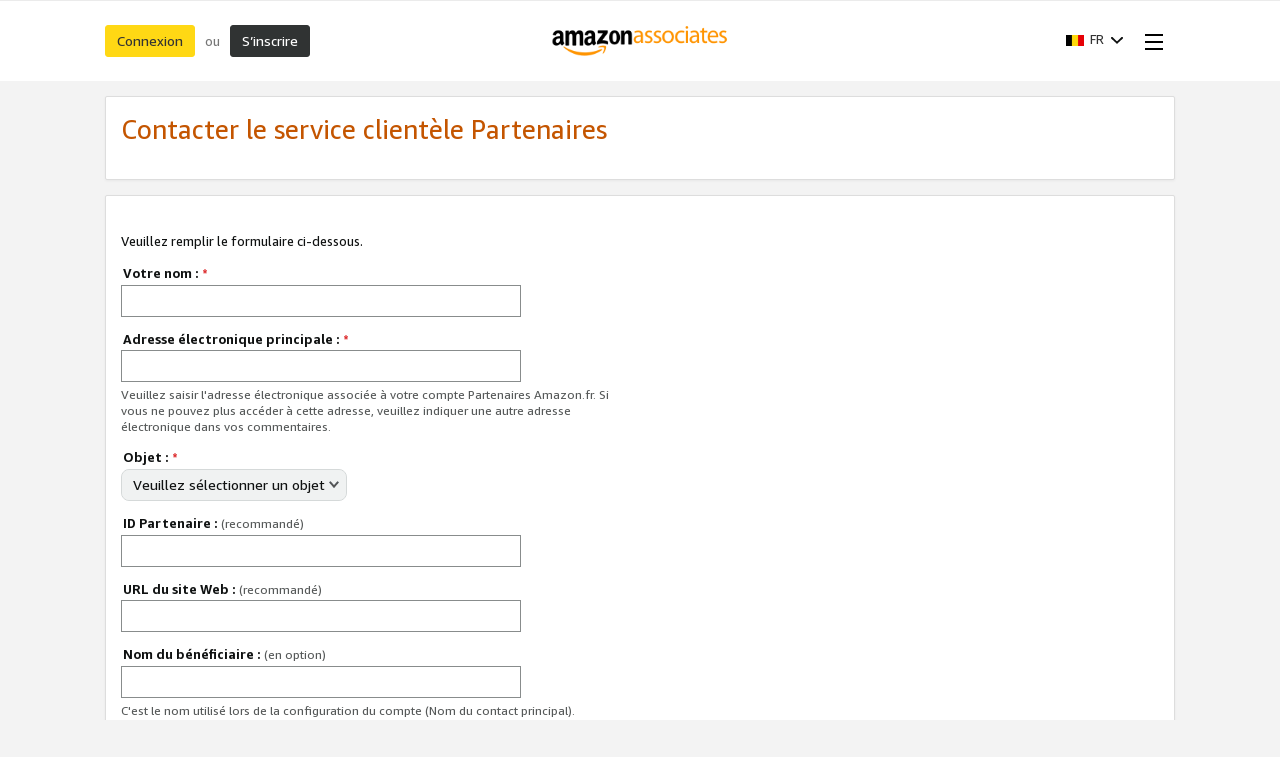

--- FILE ---
content_type: text/html;charset=UTF-8
request_url: https://affiliate-program.amazon.com.be/home/contact/
body_size: 16112
content:




























































































































  
  
  
  
  

  
  
  
  
  

  
  
  
  
  

  
  
  
  
  
    
    
      
      
      
      
    
      
      
      
      
    
      
      
      
      
    
  






    

    

    

    

    

    

    

    

    

    

    

    

    

    

    

    

    

    

    

    








    
    
        
    
        
    
        
    

    
    



















    

    

    

    

    

    

    

    

    

    

    

    

    

    

    

    

    

    

    

    

    

    

    

    

    

    

    

    

    

    

    

    

    

    

    

    

    

    

    

    

    

    

    

    

    

    

    

    

    

    

    

    

    

    

    

    

    

    

    

    

    

    

    

    

    

    

    

    

    

    

    

    

    

    

    

    



<!doctype html><html class="a-no-js" data-19ax5a9jf="dingo">
    <head><script>var aPageStart = (new Date()).getTime();</script><meta charset="utf-8"/>
        <title>
                
            Amazon.com.be Associates Central - Formulaire de contact Partenaires 
        </title>
        
        <meta charset="UTF-8"/><meta http-equiv="X-UA-Compatible" content="IE=edge"/><meta name="viewport" content="width=device-width, initial-scale=1.0"/><meta name="csrf-token" content="hG4TbZMtB61vZaEIDvQg2rFfCzn1rFmn9V+x2gMmEmkrAAAAAGl2cckzOTRjYjBhOS1kNzhlLTRkMDgtYWQ5ZS0zODFlYmI5ZWZiMmI="/><link rel="icon" type="image/x-icon" href="https://m.media-amazon.com/images/G/01/creators/favicon.ico"/><meta name="auth-store-id" content=""/><meta name="auth-tracking-id" content=""/><meta name="mobile-request" content="false"/>
        
        <script>!function(){function n(n,t){var r=i(n);return t&&(r=r("instance",t)),r}var r=[],c=0,i=function(t){return function(){var n=c++;return r.push([t,[].slice.call(arguments,0),n,{time:Date.now()}]),i(n)}};n._s=r,this.csa=n}();
csa("Config", {
'Application': 'CreatorHub',
'Events.SushiEndpoint': "https://unagi-eu.amazon.com/1/events/com.amazon.csm.csa.prod",
'ObfuscatedMarketplaceId': "AMEN7PMS3EDWL",
'CacheDetection.RequestID': "23DD4AH7DDTBX48R2K40"
});
csa("Events")("setEntity", {
page: {requestId: "23DD4AH7DDTBX48R2K40"},
session: {id: "259-0716294-1249201"}
});
var e = document.createElement("script"); e.src = "https://m.media-amazon.com/images/I/41mrkPcyPwL.js"; document.head.appendChild(e);</script>
        <script>(function(n,i,v,r,s,c,x,z){x=window.AwsRumClient={q:[],n:n,i:i,v:v,r:r,c:c};window[n]=function(c,p){x.q.push({c:c,p:p});};z=document.createElement('script');z.async=true;z.src=s;document.head.insertBefore(z,document.head.getElementsByTagName('script')[0]);})(
'cwr',
"f5da1bad-436c-4c0d-904f-0f72af9c6274",
'1.0.0',
"eu-west-1",
'https://client.rum.us-east-1.amazonaws.com/1.18.0/cwr.js',
{
sessionSampleRate: 1,
guestRoleArn: "arn:aws:iam::132319021330:role/AppMonitorRum-13231902133-AppMonitorRum13231902133-1KKU3ELYRNH1K",
identityPoolId: "eu-west-1:221163a2-ecd4-4d97-a744-ba10631b05db",
endpoint: "https://dataplane.rum.eu-west-1.amazonaws.com",
telemetries: [
[
'errors',
{
stackTraceLength: 500,
ignore: errorEvent => {
const errorPatterns = [
/window.ue.t0/,
/Cognito identity: TypeError/,
/A network error occurred./
];
const doIgnore = errorPatterns.some(
(errorPattern) =>
errorPattern.test(errorEvent.error?.stack) ||
errorPattern.test(errorEvent.filename) ||
errorPattern.test(errorEvent.message)
);
return errorEvent && errorEvent.message && doIgnore;
},
},
],
"performance",
"http"],
allowCookies: true,
sessionAttributes: {
serverSessionId: "259-0716294-1249201",
serverRequestId: "23DD4AH7DDTBX48R2K40"
}
}
);</script>
        <link rel="stylesheet" href="https://m.media-amazon.com/images/I/213sKsGm6jL._RC|51gj1xZyoqL.css_.css?AUIClients/AmazonUI" />
<link rel="stylesheet" href="https://m.media-amazon.com/images/I/11T9EXq1JNL._RC|01cxwTawfML.css,41mvUzsVUUL.css,314EM8NicaL.css,21JMC7OC91L.css,01xH+fhFIJL.css,01EJgRrSvHL.css,413Vvv3GONL.css,1170nDgl0uL.css,01Rw4F+QU6L.css,016PR8+GNpL.css,11NeGmEx+fL.css,01LmAy9LJTL.css,01IdKcBuAdL.css,01iHqjS7YfL.css,01eVBHHaY+L.css,21XTBCXp9XL.css,11pDJV08stL.css,51deSG78a3L.css,01HWrzt-WgL.css,01XPHJk60-L.css,11aX6hlPzjL.css,01GAxF7K5tL.css,01ZM-s8Z3xL.css,21gEzBqpmtL.css,11CFYS0t4PL.css,21TxBPhrLyL.css,21Dt9D2TuML.css,31pv-avb0XL.css,111h7n9dRnL.css,31UjVzu+qrL.css,01BobvJ+BYL.css,11PDZ29p-PL.css,11kbPm9N5xL.css,215WpAjwzoL.css,11sUwulETuL.css,114aTS6SjML.css,01xFKTPySiL.css,21veZgndJZL.css,21OD8FuBraL.css,11XozyxiH7L.css,21OIIrnkCdL.css,11bW5bxACjL.css,119Cktja74L.css,11PMguLK6gL.css,01890+Vwk8L.css,11sjvwOAToL.css,01qiwJ7qDfL.css,21AS3Iv3HQL.css,016mfgi+D2L.css,01VinDhK+DL.css,31XjpIsCWeL.css,21msrr4h2yL.css,013-xYw+SRL.css_.css?AUIClients/AmazonUI#not-trident.1305099-T1.1288153-T2.1288171-T2.1343405-T1.1330429-T1" />
<link rel="stylesheet" href="https://m.media-amazon.com/images/I/51KWfkEOc-L.css?AUIClients/AssociateRailsWebsiteAssets-base" />
<link rel="stylesheet" href="https://m.media-amazon.com/images/I/31f0oc+ICkL.css?AUIClients/AssociateRailsWebsiteAssets-common" />
<link rel="stylesheet" href="https://m.media-amazon.com/images/I/61jtsjFq8KL.css?AUIClients/AssociateRailsWebsiteAssets-widgets" />
<link rel="stylesheet" href="https://m.media-amazon.com/images/I/21AHT+RpJDL.css?AUIClients/AssociateRailsWebsiteAssets-contact" />
<link rel="stylesheet" href="https://m.media-amazon.com/images/I/01Cg5grWagL.css?AUIClients/AssociateRailsWebsiteAssets-hype" />
<link rel="stylesheet" href="https://m.media-amazon.com/images/I/11dtlWvg3rL.css?AUIClients/CreatorCentralBuzzAssets-menu" />
<link rel="stylesheet" href="https://m.media-amazon.com/images/I/31Uo4pV2Y0L.css?AUIClients/CreatorHubAIAssistantBuzzAssets-chatbot" />

        
        <script>
(function(b,a,c,d){if((b=b.AmazonUIPageJS||b.P)&&b.when&&b.register){c=[];for(a=a.currentScript;a;a=a.parentElement)a.id&&c.push(a.id);return b.log("A copy of P has already been loaded on this page.","FATAL",c.join(" "))}})(window,document,Date);(function(a,b,c,d){"use strict";a._pSetI=function(){return null}})(window,document,Date);(function(c,e,I,B){"use strict";c._pd=function(){var a,u;return function(C,f,h,k,b,D,v,E,F){function w(d){try{return d()}catch(J){return!1}}function l(){if(m){var d={w:c.innerWidth||b.clientWidth,h:c.innerHeight||b.clientHeight};5<Math.abs(d.w-q.w)||50<d.h-q.h?(q=d,n=4,(d=a.mobile||a.tablet?450<d.w&&d.w>d.h:1250<=d.w)?k(b,"a-ws"):b.className=v(b,"a-ws")):0<n&&(n--,x=setTimeout(l,16))}}function G(d){(m=d===B?!m:!!d)&&l()}function H(){return m}if(!u){u=!0;var r=function(){var d=["O","ms","Moz","Webkit"],
c=e.createElement("div");return{testGradients:function(){return!0},test:function(a){var b=a.charAt(0).toUpperCase()+a.substr(1);a=(d.join(b+" ")+b+" "+a).split(" ");for(b=a.length;b--;)if(""===c.style[a[b]])return!0;return!1},testTransform3d:function(){return!0}}}(),y=b.className,z=/(^| )a-mobile( |$)/.test(y),A=/(^| )a-tablet( |$)/.test(y);a={audio:function(){return!!e.createElement("audio").canPlayType},video:function(){return!!e.createElement("video").canPlayType},canvas:function(){return!!e.createElement("canvas").getContext},
svg:function(){return!!e.createElementNS&&!!e.createElementNS("http://www.w3.org/2000/svg","svg").createSVGRect},offline:function(){return navigator.hasOwnProperty&&navigator.hasOwnProperty("onLine")&&navigator.onLine},dragDrop:function(){return"draggable"in e.createElement("span")},geolocation:function(){return!!navigator.geolocation},history:function(){return!(!c.history||!c.history.pushState)},webworker:function(){return!!c.Worker},autofocus:function(){return"autofocus"in e.createElement("input")},
inputPlaceholder:function(){return"placeholder"in e.createElement("input")},textareaPlaceholder:function(){return"placeholder"in e.createElement("textarea")},localStorage:function(){return"localStorage"in c&&null!==c.localStorage},orientation:function(){return"orientation"in c},touch:function(){return"ontouchend"in e},gradients:function(){return r.testGradients()},hires:function(){var a=c.devicePixelRatio&&1.5<=c.devicePixelRatio||c.matchMedia&&c.matchMedia("(min-resolution:144dpi)").matches;E("hiRes"+
(z?"Mobile":A?"Tablet":"Desktop"),a?1:0);return a},transform3d:function(){return r.testTransform3d()},touchScrolling:function(){return f(/Windowshop|android|OS ([5-9]|[1-9][0-9]+)(_[0-9]{1,2})+ like Mac OS X|SOFTWARE=([5-9]|[1-9][0-9]+)(.[0-9]{1,2})+.*DEVICE=iPhone|Chrome|Silk|Firefox|Trident.+?; Touch/i)},ios:function(){return f(/OS [1-9][0-9]*(_[0-9]*)+ like Mac OS X/i)&&!f(/trident|Edge/i)},android:function(){return f(/android.([1-9]|[L-Z])/i)&&!f(/trident|Edge/i)},mobile:function(){return z},
tablet:function(){return A},rtl:function(){return"rtl"===b.dir}};for(var g in a)a.hasOwnProperty(g)&&(a[g]=w(a[g]));for(var t="textShadow textStroke boxShadow borderRadius borderImage opacity transform transition".split(" "),p=0;p<t.length;p++)a[t[p]]=w(function(){return r.test(t[p])});var m=!0,x=0,q={w:0,h:0},n=4;l();h(c,"resize",function(){clearTimeout(x);n=4;l()});b.className=v(b,"a-no-js");k(b,"a-js");!f(/OS [1-8](_[0-9]*)+ like Mac OS X/i)||c.navigator.standalone||f(/safari/i)||k(b,"a-ember");
h=[];for(g in a)a.hasOwnProperty(g)&&a[g]&&h.push("a-"+g.replace(/([A-Z])/g,function(a){return"-"+a.toLowerCase()}));k(b,h.join(" "));b.setAttribute("data-aui-build-date",F);C.register("p-detect",function(){return{capabilities:a,localStorage:a.localStorage&&D,toggleResponsiveGrid:G,responsiveGridEnabled:H}});return a||{}}}}()})(window,document,Date);(function(a,p,q,k){function m(e,b,c,g){a.P.when.apply(a.P,b).register("flow:"+e,function(){var a=g.apply(this,arguments);return c||a})}function l(e){a.P.log(e,"FATAL","AmazonUIPageJS@AUIDefineJS")}function f(a,b,c){Object.defineProperty(a,b,{value:c,writable:!1})}function n(e,b,c){"string"!==typeof e&&a.P.error("Anonymous modules are not supported.");var g=c!==k?c:"function"===typeof b?b:k;g||a.P.error("A callback must be provided");var f,h=[];if(c&&Array.isArray(b)&&(h=b.reduce(function(b,d){if("module"===
d||"require"===d)a.P.error('"module" or "require" injection is not supported.');else if("exports"===d){d=f={};var c="flow:"+e+"-exports";a.P.declare(c,d);b.push(c)}else 0!==d.lastIndexOf("@amzn/",0)?l("Dependency "+d+" does not begin with '@amzn/'"):b.push("flow:"+d);return b},[]),b.length!==h.length))return;m(e,h,f,g)}"use strict";Object.prototype.hasOwnProperty.call(a,"aui")?l("AUIDefineJS is already present globally"):(f(a,"aui",{}),f(a.aui,"amd_define",n))})(window,document,Date);(function(g,h,C,D){function K(a){l&&l.tag&&l.tag(p(":","aui",a))}function q(a,b){l&&l.count&&l.count("aui:"+a,0===b?0:b||(l.count("aui:"+a)||0)+1)}function L(a){try{return a.test(navigator.userAgent)}catch(b){return!1}}function x(a,b,c){a.addEventListener?a.addEventListener(b,c,!1):a.attachEvent&&a.attachEvent("on"+b,c)}function p(a,b,c,f){b=b&&c?b+a+c:b||c;return f?p(a,b,f):b}function y(a,b,c){try{Object.defineProperty(a,b,{value:c,writable:!1})}catch(f){a[b]=c}return c}function M(a,b){a.className=
N(a,b)+" "+b}function N(a,b){return(" "+a.className+" ").split(" "+b+" ").join(" ").replace(/^ | $/g,"")}function aa(a,b,c){var f=c=a.length,e=function(){f--||(E.push(b),F||(m?m.set(z):setTimeout(z,0),F=!0))};for(e();c--;)O[a[c]]?e():(u[a[c]]=u[a[c]]||[]).push(e)}function ba(a,b,c,f,e){var d=h.createElement(a?"script":"link");x(d,"error",f);e&&x(d,"load",e);a?(d.type="text/javascript",d.async=!0,c&&/AUIClients|images[/]I/.test(b)&&d.setAttribute("crossorigin","anonymous"),d.src=b):(d.rel="stylesheet",
d.href=b);h.getElementsByTagName("head")[0].appendChild(d)}function P(a,b){return function(c,f){function e(){ba(b,c,d,function(b){G?q("resource_unload"):d?(d=!1,q("resource_retry"),e()):(q("resource_error"),a.log("Asset failed to load: "+c));b&&b.stopPropagation?b.stopPropagation():g.event&&(g.event.cancelBubble=!0)},f)}if(Q[c])return!1;Q[c]=!0;q("resource_count");var d=!0;return!e()}}function ca(a,b,c){for(var f={name:a,guard:function(c){return b.guardFatal(a,c)},guardTime:function(a){return b.guardTime(a)},
logError:function(c,d,e){b.logError(c,d,e,a)}},e=[],d=0;d<c.length;d++)A.hasOwnProperty(c[d])&&(e[d]=H.hasOwnProperty(c[d])?H[c[d]](A[c[d]],f):A[c[d]]);return e}function v(a,b,c,f,e){return function(d,k){function n(){var a=null;f?a=k:"function"===typeof k&&(q.start=r(),a=k.apply(g,ca(d,h,l)),q.end=r());if(b){A[d]=a;a=d;for(O[a]=!0;(u[a]||[]).length;)u[a].shift()();delete u[a]}q.done=!0}var h=e||this;"function"===typeof d&&(k=d,d=D);b&&(d=d?d.replace(R,""):"__NONAME__",I.hasOwnProperty(d)&&h.error(p(", reregistered by ",
p(" by ",d+" already registered",I[d]),h.attribution),d),I[d]=h.attribution);for(var l=[],m=0;m<a.length;m++)l[m]=a[m].replace(R,"");var q=w[d||"anon"+ ++da]={depend:l,registered:r(),namespace:h.namespace};d&&ea.hasOwnProperty(d);c?n():aa(l,h.guardFatal(d,n),d);return{decorate:function(a){H[d]=h.guardFatal(d,a)}}}}function S(a){return function(){var b=Array.prototype.slice.call(arguments);return{execute:v(b,!1,a,!1,this),register:v(b,!0,a,!1,this)}}}function J(a,b){return function(c,f){f||(f=c,c=
D);var e=this.attribution;return function(){n.push(b||{attribution:e,name:c,logLevel:a});var d=f.apply(this,arguments);n.pop();return d}}}function B(a,b){this.load={js:P(this,!0),css:P(this)};y(this,"namespace",b);y(this,"attribution",a)}function T(){h.body?k.trigger("a-bodyBegin"):setTimeout(T,20)}"use strict";var t=C.now=C.now||function(){return+new C},r=function(a){return a&&a.now?a.now.bind(a):t}(g.performance),fa=r(),ea={},l=g.ue;K();K("aui_build_date:3.25.10-2026-01-12");var U={getItem:function(a){try{return g.localStorage.getItem(a)}catch(b){}},
setItem:function(a,b){try{return g.localStorage.setItem(a,b)}catch(c){}}},m=g._pSetI(),E=[],ha=[],F=!1,ia=navigator.scheduling&&"function"===typeof navigator.scheduling.isInputPending;var z=function(){for(var a=m?m.set(z):setTimeout(z,0),b=t();ha.length||E.length;)if(E.shift()(),m&&ia){if(150<t()-b&&!navigator.scheduling.isInputPending()||50<t()-b&&navigator.scheduling.isInputPending())return}else if(50<t()-b)return;m?m.clear(a):clearTimeout(a);F=!1};var O={},u={},Q={},G=!1;x(g,"beforeunload",function(){G=
!0;setTimeout(function(){G=!1},1E4)});var R=/^prv:/,I={},A={},H={},w={},da=0,ja=String.fromCharCode(92),n=[],V=!0,W=g.onerror;g.onerror=function(a,b,c,f,e){e&&"object"===typeof e||(e=Error(a,b,c),e.columnNumber=f,e.stack=b||c||f?p(ja,e.message,"at "+p(":",b,c,f)):D);var d=n.pop()||{};e.attribution=p(":",e.attribution||d.attribution,d.name);e.logLevel=d.logLevel;e.attribution&&console&&console.log&&console.log([e.logLevel||"ERROR",a,"thrown by",e.attribution].join(" "));n=[];W&&(d=[].slice.call(arguments),
d[4]=e,W.apply(g,d))};B.prototype={logError:function(a,b,c,f){b={message:b,logLevel:c||"ERROR",attribution:p(":",this.attribution,f)};if(g.ueLogError)return g.ueLogError(a||b,a?b:null),!0;console&&console.error&&(console.log(b),console.error(a));return!1},error:function(a,b,c,f){a=Error(p(":",f,a,c));a.attribution=p(":",this.attribution,b);throw a;},guardError:J(),guardFatal:J("FATAL"),guardCurrent:function(a){var b=n[n.length-1];return b?J(b.logLevel,b).call(this,a):a},guardTime:function(a){var b=
n[n.length-1],c=b&&b.name;return c&&c in w?function(){var b=r(),e=a.apply(this,arguments);w[c].async=(w[c].async||0)+r()-b;return e}:a},log:function(a,b,c){return this.logError(null,a,b,c)},declare:v([],!0,!0,!0),register:v([],!0),execute:v([]),AUI_BUILD_DATE:"3.25.10-2026-01-12",when:S(),now:S(!0),trigger:function(a,b,c){var f=t();this.declare(a,{data:b,pageElapsedTime:f-(g.aPageStart||NaN),triggerTime:f});c&&c.instrument&&X.when("prv:a-logTrigger").execute(function(b){b(a)})},handleTriggers:function(){this.log("handleTriggers deprecated")},
attributeErrors:function(a){return new B(a)},_namespace:function(a,b){return new B(a,b)},setPriority:function(a){V?V=!1:this.log("setPriority only accept the first call.")}};var k=y(g,"AmazonUIPageJS",new B);var X=k._namespace("PageJS","AmazonUI");X.declare("prv:p-debug",w);k.declare("p-recorder-events",[]);k.declare("p-recorder-stop",function(){});y(g,"P",k);T();if(h.addEventListener){var Y;h.addEventListener("DOMContentLoaded",Y=function(){k.trigger("a-domready");h.removeEventListener("DOMContentLoaded",
Y,!1)},!1)}var Z=h.documentElement,ka=g._pd(k,L,x,M,Z,U,N,q,"3.25.10-2026-01-12");L(/UCBrowser/i)||ka.localStorage&&M(Z,U.getItem("a-font-class"));k.declare("a-event-revised-handling",!1);k.declare("a-fix-event-off",!1);q("pagejs:pkgExecTime",r()-fa)})(window,document,Date);
  (window.AmazonUIPageJS ? AmazonUIPageJS : P).load.js('https://m.media-amazon.com/images/I/11zuylp74DL._RC|61xJcNKKLXL.js,11Y+5x+kkTL.js,51vYHGMfzIL.js,11yKORv-GTL.js,11GgN1+C7hL.js,01+z+uIeJ-L.js,01VRMV3FBdL.js,21NadQlXUWL.js,01vRf9id2EL.js,11a7qqY8xXL.js,11vhDGG+U+L.js,51C4kaFbiAL.js,11FhdH2HZwL.js,11wb9K3sw0L.js,11BrgrMAHUL.js,11GPhx42StL.js,210X-JWUe-L.js,01Svfxfy8OL.js,61uZ+hPSDZL.js,01ikBbTAneL.js,316JwWyajNL.js,01qXJuwGmxL.js,01WlsjNmqIL.js,11F929pmpYL.js,31vxRYDelFL.js,01rpauTep4L.js,31rqCOnXDNL.js,011FfPwYqHL.js,21HPT7uhUGL.js,013ncka0wXL.js,21kN0q4IA-L.js,01VvIkYCafL.js,11vb6P5C5AL.js,01VMML3XPCL.js_.js?AUIClients/AmazonUI#1329374-T2.1343405-T1.1330429-T1.1340773-T1');
  (window.AmazonUIPageJS ? AmazonUIPageJS : P).load.js('https://m.media-amazon.com/images/I/51jxb+YS9fL.js?AUIClients/AssociateRailsWebsiteAssets-core');
  (window.AmazonUIPageJS ? AmazonUIPageJS : P).load.js('https://m.media-amazon.com/images/I/71MNw1vqOyL.js?AUIClients/AssociateRailsWebsiteAssets-vendor');
  (window.AmazonUIPageJS ? AmazonUIPageJS : P).load.js('https://m.media-amazon.com/images/I/51nvkcLB4LL.js?AUIClients/AssociateRailsWebsiteAssets-common');
  (window.AmazonUIPageJS ? AmazonUIPageJS : P).load.js('https://m.media-amazon.com/images/I/61LHgVJPbjL.js?AUIClients/AssociateRailsWebsiteAssets-widgets');
  (window.AmazonUIPageJS ? AmazonUIPageJS : P).load.js('https://m.media-amazon.com/images/I/21hW9CKlICL.js?AUIClients/AssociateRailsWebsiteAssets-contact');
  (window.AmazonUIPageJS ? AmazonUIPageJS : P).load.js('https://m.media-amazon.com/images/I/41FglQe2WpL._RC|414--LQeMYL.js,41BCbqmB19L.js,51Hf1xPat8L.js,D1Apg57oluL.js,41kIwghO6aL.js_.js?AUIClients/TelephonyCustomerDesktopChat');
  (window.AmazonUIPageJS ? AmazonUIPageJS : P).load.js('https://m.media-amazon.com/images/I/21JM4F2X+4L._RC|61H3ibW6LLL.js_.js?AUIClients/TelephonyC2CCommon');
  (window.AmazonUIPageJS ? AmazonUIPageJS : P).load.js('https://m.media-amazon.com/images/I/110S-CaSI5L.js?AUIClients/CreatorCentralBuzzAssets-menu');
  (window.AmazonUIPageJS ? AmazonUIPageJS : P).load.js('https://m.media-amazon.com/images/I/718mNSn6XXL.js?AUIClients/CreatorHubAIAssistantBuzzAssets-chatbot');
</script>

    </head>
    <body class="ac-body ac-regular-base-font hype a-aui_72554-c a-aui_killswitch_csa_logger_372963-c a-aui_template_weblab_cache_333406-c a-bw_aui_cxc_alert_measurement_1074111-c a-bw_aui_stepper_enable_strategies_1_1330429-t1"><div id="a-page"><script type="a-state" data-a-state="{&quot;key&quot;:&quot;a-wlab-states&quot;}">{"BW_AUI_STEPPER_ENABLE_STRATEGIES_1_1330429":"T1"}</script>
        
        

        <div class="ac-creatorhub-header-wrapper"><div class="a-section a-spacing-none ac-creatorhub-header"><div class="ac-page-wrapper"><div class="ac-creatorhub-header-container"><div class="ac-creatorhub-header-item"><span class="a-button a-button-primary"><span class="a-button-inner"><a href="/login" class="a-button-text">Connexion</a></span></span></div><div class="ac-creatorhub-header-item ac-header-item-separator">ou</div><div class="ac-creatorhub-header-item"><span class="a-button a-button-search"><span class="a-button-inner"><a href="/welcome" class="a-button-text">S’inscrire</a></span></span></div><div class="ac-creatorhub-logo"><span data-csa-c-type="action" data-csa-c-content-id="ac-logo" data-csa-c-slot-id="Hype.header_bottom.ac-logo" data-csa-c-action="navigate"><a href="/" title="Accueil" aria-label="Accueil"><span style="width:{{ width }};height:{{ height }};display:block;background-image:url(https://m.media-amazon.com/images/G/51//associates/network/logo_1.png)"></span></a></span></div><div class="ac-creatorhub-header-right"><div class="ac-creatorhub-header-item"><span class="a-declarative" data-action="a-popover" data-csa-c-type="widget" data-csa-c-func-deps="aui-da-a-popover" data-a-popover="{&quot;name&quot;:&quot;ac-country-language-selector&quot;,&quot;position&quot;:&quot;triggerBottom&quot;,&quot;padding&quot;:&quot;none&quot;,&quot;closeButton&quot;:false}"><a href="javascript:void(0)" role="button" class="a-popover-trigger a-declarative"><img alt="" src="https://m.media-amazon.com/images/G/51/associates/network/BelgiumFlag.png" class="creator-central-country-flag"/><span class="a-letter-space"></span><span data-intro-metadata-msg-home="" data-intro-metadata-position="top" class="ac-language-name">FR<span class="a-letter-space"></span></span><i class="a-icon a-icon-popover"></i></a><div class="a-popover-preload" id="a-popover-ac-country-language-selector"><div class="a-section ac-creatorhub-header-popover-content"><div class="a-section ac-selection-group"><span class="ac-selection-group-header">Langue</span><span class="a-declarative" data-action="ac-language-change-action" data-csa-c-type="widget" data-csa-c-func-deps="aui-da-ac-language-change-action" data-ac-language-change-action="{&quot;selector&quot;:&quot;.ac-language-radio-button&quot;}"><ul class="a-unordered-list a-nostyle a-vertical ac-language-options"><li class="ac-language-option ac-selected-option"><span class="a-list-item"><div data-a-input-name="ac-language" data-url="/home/language/update?url=https%3A%2F%2Faffiliate-program.amazon.com.be%2Fhome%2Fcontact%2F&amp;language=fr_BE" class="a-radio a-radio-fancy ac-language-radio-button"><label><input type="radio" name="ac-language" value="fr_BE" checked/><i class="a-icon a-icon-radio"></i><span class="a-label a-radio-label"><span data-csa-c-type="action" data-csa-c-content-id="Français - FR" data-csa-c-slot-id="Hype.language_dropdown" data-csa-c-action="navigate">Français - FR</span></span></label></div></span></li><li class="ac-language-option"><span class="a-list-item"><div data-a-input-name="ac-language" data-url="/home/language/update?url=https%3A%2F%2Faffiliate-program.amazon.com.be%2Fhome%2Fcontact%2F&amp;language=nl_BE" class="a-radio a-radio-fancy ac-language-radio-button"><label><input type="radio" name="ac-language" value="nl_BE"/><i class="a-icon a-icon-radio"></i><span class="a-label a-radio-label"><span data-csa-c-type="action" data-csa-c-content-id="Nederlands - NL" data-csa-c-slot-id="Hype.language_dropdown" data-csa-c-action="navigate">Nederlands - NL</span></span></label></div></span></li><li class="ac-language-option"><span class="a-list-item"><div data-a-input-name="ac-language" data-url="/home/language/update?url=https%3A%2F%2Faffiliate-program.amazon.com.be%2Fhome%2Fcontact%2F&amp;language=en_GB" class="a-radio a-radio-fancy ac-language-radio-button"><label><input type="radio" name="ac-language" value="en_GB"/><i class="a-icon a-icon-radio"></i><span class="a-label a-radio-label"><span data-csa-c-type="action" data-csa-c-content-id="English - EN" data-csa-c-slot-id="Hype.language_dropdown" data-csa-c-action="navigate">English - EN</span></span></label></div></span></li></ul></span></div><div class="a-section ac-selection-group"><span class="ac-selection-group-header">Pays</span><span class="a-declarative" data-action="ac-country-change-action" data-csa-c-type="widget" data-csa-c-func-deps="aui-da-ac-country-change-action" data-ac-country-change-action="{&quot;selector&quot;:&quot;.ac-country-radio-button&quot;}"><ul class="a-unordered-list a-nostyle a-vertical ac-country-options"><li class="ac-country-option"><span class="a-list-item"><div data-a-input-name="ac-country" data-url="https://affiliate-program.amazon.com" class="a-radio a-radio-fancy ac-country-radio-button"><label><input type="radio" name="ac-country" value="US"/><i class="a-icon a-icon-radio"></i><span class="a-label a-radio-label"><img alt="" src="https://images-eu.ssl-images-amazon.com/images/G/41/associates/network/USFlag._CB476207046_.gif" class="creator-central-country-flag"/><span class="a-letter-space"></span><span data-csa-c-type="action" data-csa-c-content-id="États Unis" data-csa-c-slot-id="Hype.country_dropdown" data-csa-c-action="navigate">États Unis</span></span></label></div></span></li><li class="ac-country-option"><span class="a-list-item"><div data-a-input-name="ac-country" data-url="https://affiliate-program.amazon.co.uk" class="a-radio a-radio-fancy ac-country-radio-button"><label><input type="radio" name="ac-country" value="GB"/><i class="a-icon a-icon-radio"></i><span class="a-label a-radio-label"><img alt="" src="https://images-eu.ssl-images-amazon.com/images/G/41/associates/network/UKFlag._CB1198675309_.gif" class="creator-central-country-flag"/><span class="a-letter-space"></span><span data-csa-c-type="action" data-csa-c-content-id="Royaume-Uni" data-csa-c-slot-id="Hype.country_dropdown" data-csa-c-action="navigate">Royaume-Uni</span></span></label></div></span></li><li class="ac-country-option"><span class="a-list-item"><div data-a-input-name="ac-country" data-url="https://partnernet.amazon.de" class="a-radio a-radio-fancy ac-country-radio-button"><label><input type="radio" name="ac-country" value="DE"/><i class="a-icon a-icon-radio"></i><span class="a-label a-radio-label"><img alt="" src="https://images-eu.ssl-images-amazon.com/images/G/41/associates/network/DE-flag._CB1275497963_.gif" class="creator-central-country-flag"/><span class="a-letter-space"></span><span data-csa-c-type="action" data-csa-c-content-id="Allemagne" data-csa-c-slot-id="Hype.country_dropdown" data-csa-c-action="navigate">Allemagne</span></span></label></div></span></li><li class="ac-country-option"><span class="a-list-item"><div data-a-input-name="ac-country" data-url="https://partenaires.amazon.fr" class="a-radio a-radio-fancy ac-country-radio-button"><label><input type="radio" name="ac-country" value="FR"/><i class="a-icon a-icon-radio"></i><span class="a-label a-radio-label"><img alt="" src="https://images-eu.ssl-images-amazon.com/images/G/41/associates/network/FRFlag._CB1198675309_.gif" class="creator-central-country-flag"/><span class="a-letter-space"></span><span data-csa-c-type="action" data-csa-c-content-id="France" data-csa-c-slot-id="Hype.country_dropdown" data-csa-c-action="navigate">France</span></span></label></div></span></li><li class="ac-country-option"><span class="a-list-item"><div data-a-input-name="ac-country" data-url="https://affiliate.amazon.co.jp" class="a-radio a-radio-fancy ac-country-radio-button"><label><input type="radio" name="ac-country" value="JP"/><i class="a-icon a-icon-radio"></i><span class="a-label a-radio-label"><img alt="" src="https://images-eu.ssl-images-amazon.com/images/G/41/associates/network/JPFlag._CB1198675309_.gif" class="creator-central-country-flag"/><span class="a-letter-space"></span><span data-csa-c-type="action" data-csa-c-content-id="Japon" data-csa-c-slot-id="Hype.country_dropdown" data-csa-c-action="navigate">Japon</span></span></label></div></span></li><li class="ac-country-option"><span class="a-list-item"><div data-a-input-name="ac-country" data-url="https://associates.amazon.ca" class="a-radio a-radio-fancy ac-country-radio-button"><label><input type="radio" name="ac-country" value="CA"/><i class="a-icon a-icon-radio"></i><span class="a-label a-radio-label"><img alt="" src="https://images-eu.ssl-images-amazon.com/images/G/41/associates/network/CAFlag._CB1198675309_.gif" class="creator-central-country-flag"/><span class="a-letter-space"></span><span data-csa-c-type="action" data-csa-c-content-id="Canada" data-csa-c-slot-id="Hype.country_dropdown" data-csa-c-action="navigate">Canada</span></span></label></div></span></li><li class="ac-country-option"><span class="a-list-item"><div data-a-input-name="ac-country" data-url="https://programma-affiliazione.amazon.it" class="a-radio a-radio-fancy ac-country-radio-button"><label><input type="radio" name="ac-country" value="IT"/><i class="a-icon a-icon-radio"></i><span class="a-label a-radio-label"><img alt="" src="https://images-eu.ssl-images-amazon.com/images/G/41/associates/network/ITFlag._CB1198675309_.gif" class="creator-central-country-flag"/><span class="a-letter-space"></span><span data-csa-c-type="action" data-csa-c-content-id="Italie" data-csa-c-slot-id="Hype.country_dropdown" data-csa-c-action="navigate">Italie</span></span></label></div></span></li><li class="ac-country-option"><span class="a-list-item"><div data-a-input-name="ac-country" data-url="https://afiliados.amazon.es" class="a-radio a-radio-fancy ac-country-radio-button"><label><input type="radio" name="ac-country" value="ES"/><i class="a-icon a-icon-radio"></i><span class="a-label a-radio-label"><img alt="" src="https://images-eu.ssl-images-amazon.com/images/G/41/associates/network/ESFlag._CB1198675309_.gif" class="creator-central-country-flag"/><span class="a-letter-space"></span><span data-csa-c-type="action" data-csa-c-content-id="Espagne" data-csa-c-slot-id="Hype.country_dropdown" data-csa-c-action="navigate">Espagne</span></span></label></div></span></li><li class="ac-country-option"><span class="a-list-item"><div data-a-input-name="ac-country" data-url="https://affiliate-program.amazon.in" class="a-radio a-radio-fancy ac-country-radio-button"><label><input type="radio" name="ac-country" value="IN"/><i class="a-icon a-icon-radio"></i><span class="a-label a-radio-label"><img alt="" src="https://images-eu.ssl-images-amazon.com/images/G/03/associates/network/IN-flag._V382358001_.gif" class="creator-central-country-flag"/><span class="a-letter-space"></span><span data-csa-c-type="action" data-csa-c-content-id="Inde" data-csa-c-slot-id="Hype.country_dropdown" data-csa-c-action="navigate">Inde</span></span></label></div></span></li><li class="ac-country-option"><span class="a-list-item"><div data-a-input-name="ac-country" data-url="https://associados.amazon.com.br" class="a-radio a-radio-fancy ac-country-radio-button"><label><input type="radio" name="ac-country" value="BR"/><i class="a-icon a-icon-radio"></i><span class="a-label a-radio-label"><img alt="" src="https://images-eu.ssl-images-amazon.com/images/G/41/associates/network/BR-flag._CB1394532676_.gif" class="creator-central-country-flag"/><span class="a-letter-space"></span><span data-csa-c-type="action" data-csa-c-content-id="Brésil" data-csa-c-slot-id="Hype.country_dropdown" data-csa-c-action="navigate">Brésil</span></span></label></div></span></li><li class="ac-country-option"><span class="a-list-item"><div data-a-input-name="ac-country" data-url="https://afiliados.amazon.com.mx" class="a-radio a-radio-fancy ac-country-radio-button"><label><input type="radio" name="ac-country" value="MX"/><i class="a-icon a-icon-radio"></i><span class="a-label a-radio-label"><img alt="" src="https://images-eu.ssl-images-amazon.com/images/G/41/associates/network/MX-flag._CB1438237043_.jpg" class="creator-central-country-flag"/><span class="a-letter-space"></span><span data-csa-c-type="action" data-csa-c-content-id="Mexique" data-csa-c-slot-id="Hype.country_dropdown" data-csa-c-action="navigate">Mexique</span></span></label></div></span></li><li class="ac-country-option"><span class="a-list-item"><div data-a-input-name="ac-country" data-url="https://affiliate-program.amazon.com.au" class="a-radio a-radio-fancy ac-country-radio-button"><label><input type="radio" name="ac-country" value="AU"/><i class="a-icon a-icon-radio"></i><span class="a-label a-radio-label"><img alt="" src="https://images-eu.ssl-images-amazon.com/images/G/41/associates/network/AU-flag._CB1517570484_.png" class="creator-central-country-flag"/><span class="a-letter-space"></span><span data-csa-c-type="action" data-csa-c-content-id="Australie" data-csa-c-slot-id="Hype.country_dropdown" data-csa-c-action="navigate">Australie</span></span></label></div></span></li><li class="ac-country-option"><span class="a-list-item"><div data-a-input-name="ac-country" data-url="https://affiliate-program.amazon.ae" class="a-radio a-radio-fancy ac-country-radio-button"><label><input type="radio" name="ac-country" value="AE"/><i class="a-icon a-icon-radio"></i><span class="a-label a-radio-label"><img alt="" src="https://images-eu.ssl-images-amazon.com/images/G/39/associates/network/UAEFlag._CB1198675309_.png" class="creator-central-country-flag"/><span class="a-letter-space"></span><span data-csa-c-type="action" data-csa-c-content-id="United Arab Emirates" data-csa-c-slot-id="Hype.country_dropdown" data-csa-c-action="navigate">United Arab Emirates</span></span></label></div></span></li><li class="ac-country-option"><span class="a-list-item"><div data-a-input-name="ac-country" data-url="https://affiliate-program.amazon.sg" class="a-radio a-radio-fancy ac-country-radio-button"><label><input type="radio" name="ac-country" value="SG"/><i class="a-icon a-icon-radio"></i><span class="a-label a-radio-label"><img alt="" src="https://m.media-amazon.com/images/G/65/associates/network/SG-flag-small._CB1198675309_.png" class="creator-central-country-flag"/><span class="a-letter-space"></span><span data-csa-c-type="action" data-csa-c-content-id="Singapore" data-csa-c-slot-id="Hype.country_dropdown" data-csa-c-action="navigate">Singapore</span></span></label></div></span></li><li class="ac-country-option"><span class="a-list-item"><div data-a-input-name="ac-country" data-url="https://partnernet.amazon.nl/" class="a-radio a-radio-fancy ac-country-radio-button"><label><input type="radio" name="ac-country" value="NL"/><i class="a-icon a-icon-radio"></i><span class="a-label a-radio-label"><img alt="" src="https://m.media-amazon.com/images/G/01/associates/network/NL-flag._CB1577426702_.jpg" class="creator-central-country-flag"/><span class="a-letter-space"></span><span data-csa-c-type="action" data-csa-c-content-id="Pays-Bas" data-csa-c-slot-id="Hype.country_dropdown" data-csa-c-action="navigate">Pays-Bas</span></span></label></div></span></li><li class="ac-country-option"><span class="a-list-item"><div data-a-input-name="ac-country" data-url="https://affiliate-program.amazon.sa" class="a-radio a-radio-fancy ac-country-radio-button"><label><input type="radio" name="ac-country" value="SA"/><i class="a-icon a-icon-radio"></i><span class="a-label a-radio-label"><img alt="" src="https://m.media-amazon.com/images/G/40/associates/network/SAflag._CB1198675309_.png" class="creator-central-country-flag"/><span class="a-letter-space"></span><span data-csa-c-type="action" data-csa-c-content-id="Saudi Arabia" data-csa-c-slot-id="Hype.country_dropdown" data-csa-c-action="navigate">Saudi Arabia</span></span></label></div></span></li><li class="ac-country-option"><span class="a-list-item"><div data-a-input-name="ac-country" data-url="https://affiliate-program.amazon.se" class="a-radio a-radio-fancy ac-country-radio-button"><label><input type="radio" name="ac-country" value="SE"/><i class="a-icon a-icon-radio"></i><span class="a-label a-radio-label"><img alt="" src="https://m.media-amazon.com/images/G/46/associates/network/Sweden.png" class="creator-central-country-flag"/><span class="a-letter-space"></span><span data-csa-c-type="action" data-csa-c-content-id="Suède" data-csa-c-slot-id="Hype.country_dropdown" data-csa-c-action="navigate">Suède</span></span></label></div></span></li><li class="ac-country-option"><span class="a-list-item"><div data-a-input-name="ac-country" data-url="https://affiliate-program.amazon.pl" class="a-radio a-radio-fancy ac-country-radio-button"><label><input type="radio" name="ac-country" value="PL"/><i class="a-icon a-icon-radio"></i><span class="a-label a-radio-label"><img alt="" src="https://m.media-amazon.com/images/G/48/associates/network/Poland.png" class="creator-central-country-flag"/><span class="a-letter-space"></span><span data-csa-c-type="action" data-csa-c-content-id="Pologne" data-csa-c-slot-id="Hype.country_dropdown" data-csa-c-action="navigate">Pologne</span></span></label></div></span></li><li class="ac-country-option ac-selected-option"><span class="a-list-item"><div data-a-input-name="ac-country" data-url="https://affiliate-program.amazon.com.be/home/contact/" class="a-radio a-radio-fancy ac-country-radio-button"><label><input type="radio" name="ac-country" value="BE" checked/><i class="a-icon a-icon-radio"></i><span class="a-label a-radio-label"><img alt="" src="https://m.media-amazon.com/images/G/51/associates/network/BelgiumFlag.png" class="creator-central-country-flag"/><span class="a-letter-space"></span><span data-csa-c-type="action" data-csa-c-content-id="Belgique" data-csa-c-slot-id="Hype.country_dropdown" data-csa-c-action="navigate">Belgique</span></span></label></div></span></li><li class="ac-country-option"><span class="a-list-item"><div data-a-input-name="ac-country" data-url="https://affiliate-program.amazon.ie" class="a-radio a-radio-fancy ac-country-radio-button"><label><input type="radio" name="ac-country" value="IE"/><i class="a-icon a-icon-radio"></i><span class="a-label a-radio-label"><img alt="" src="https://m.media-amazon.com/images/G/56/associates/network/IrelandFlag.png" class="creator-central-country-flag"/><span class="a-letter-space"></span><span data-csa-c-type="action" data-csa-c-content-id="Irlande" data-csa-c-slot-id="Hype.country_dropdown" data-csa-c-action="navigate">Irlande</span></span></label></div></span></li></ul></span></div></div></div></span></div><div class="ac-creatorhub-header-item"><span class="a-declarative" data-action="creator-central-open-menu" data-csa-c-type="widget" data-csa-c-func-deps="aui-da-creator-central-open-menu" data-creator-central-open-menu="{}"><a aria-label="Open Menu" href="#"><div class="creator-central-menu-icon creatorhub-hamburger" id="hamburger"><div class="creator-central-icon-container"><div class="line"></div><div class="line"></div><div class="line"></div></div></div></a></span></div></div></div></div></div></div><div id="creator-central-nav-menu" class="cc-menu-overlay"><div class="cc-submenu-container"><span class="a-declarative" data-action="creator-central-nav-previous" data-csa-c-type="widget" data-csa-c-func-deps="aui-da-creator-central-nav-previous" data-creator-central-nav-previous="{}"><button class="cc-submenu-header cc-menu-button-layout"><i class="a-icon a-icon-previous" role="presentation"></i><span class="cc-submenu-header-text cc-menu-primary-text-size a-text-bold a-text-caps">Menu principal</span></button></span><div class="cc-submenu-items"></div></div><div class="cc-menu-container"><span class="a-declarative" data-action="cc-menu-item-clicked" data-csa-c-type="widget" data-csa-c-func-deps="aui-da-cc-menu-item-clicked" data-cc-menu-item-clicked="{&quot;subMenuItemId&quot;:&quot;cc-menu-item-home&quot;,&quot;menuItemUrl&quot;:&quot;/home&quot;}"><span data-csa-c-type="action" data-csa-c-content-id="home-Click" data-csa-c-slot-id="Hype.menu.home" data-csa-c-action="navigate"><button class="cc-menu-button-layout" url="/home"><div class="cc-menu-item-grid"><span class="cc-menu-primary-text-size a-text-bold">Accueil</span><span>Accueil</span></div></button></span></span><span class="a-declarative" data-action="cc-menu-item-clicked" data-csa-c-type="widget" data-csa-c-func-deps="aui-da-cc-menu-item-clicked" data-cc-menu-item-clicked="{&quot;subMenuItemId&quot;:&quot;cc-menu-item-reports&quot;,&quot;menuItemUrl&quot;:&quot;/home/reports&quot;}"><span data-csa-c-type="action" data-csa-c-content-id="reports-Click" data-csa-c-slot-id="Hype.menu.reports" data-csa-c-action="navigate"><button class="cc-menu-button-layout" url="/home/reports"><div class="cc-menu-item-grid"><span class="cc-menu-primary-text-size a-text-bold">Rapports</span><span>Rapports</span></div></button></span></span><span class="a-declarative" data-action="cc-menu-item-clicked" data-csa-c-type="widget" data-csa-c-func-deps="aui-da-cc-menu-item-clicked" data-cc-menu-item-clicked="{&quot;subMenuItemId&quot;:&quot;cc-menu-item-creator_university&quot;,&quot;menuItemUrl&quot;:&quot;/home/redirect?to=https%3A%2F%2Fwww.amazon.com.be%2Fb%3Fnode%3D88787898031&quot;}"><span data-csa-c-type="action" data-csa-c-content-id="creator_university-Click" data-csa-c-slot-id="Hype.menu.creator_university" data-csa-c-action="navigate"><button class="cc-menu-button-layout" url="/home/redirect?to=https%3A%2F%2Fwww.amazon.com.be%2Fb%3Fnode%3D88787898031"><div class="cc-menu-item-grid"><span class="cc-menu-primary-text-size a-text-bold">Creator University</span><span>Creator University</span></div></button></span></span><span class="a-declarative" data-action="cc-menu-item-clicked" data-csa-c-type="widget" data-csa-c-func-deps="aui-da-cc-menu-item-clicked" data-cc-menu-item-clicked="{&quot;subMenuItemId&quot;:&quot;cc-menu-item-help&quot;,&quot;menuItemUrl&quot;:&quot;javascript:void(0)&quot;}"><span data-csa-c-type="action" data-csa-c-content-id="help-Click" data-csa-c-slot-id="Hype.menu.help" data-csa-c-action="navigate"><button class="cc-menu-button-layout" url="javascript:void(0)"><div class="cc-menu-item-grid"><span class="cc-menu-primary-text-size a-text-bold">Aide</span><span>Aide</span></div><i class="a-icon a-icon-arrow" role="presentation"></i><div id="cc-menu-item-help" class="aok-hidden cc-menu-item-grid"><div class="cc-submenu-title"><span class="cc-menu-primary-text-size a-text-bold">Aide</span><span class="a-color-secondary">Aide</span></div><span data-csa-c-type="action" data-csa-c-content-id="help_productClick" data-csa-c-slot-id="Hype.menu.help_product" data-csa-c-action="navigate"><a class="cc-submenu-button-layout" role="button" aria-label="Aide produits" href="/help/node">Aide produits</a></span><span data-csa-c-type="action" data-csa-c-content-id="operating_agreementClick" data-csa-c-slot-id="Hype.menu.operating_agreement" data-csa-c-action="navigate"><a class="cc-submenu-button-layout" role="button" aria-label="Conditions générales d’adhésion " href="/help/operating/agreement?ac-ms-src=ac-nav">Conditions générales d’adhésion </a></span><span data-csa-c-type="action" data-csa-c-content-id="contact_usClick" data-csa-c-slot-id="Hype.menu.contact_us" data-csa-c-action="navigate"><a class="cc-submenu-button-layout" role="button" aria-label="Contactez-nous" href="/contact?ac-ms-src=ac-nav">Contactez-nous</a></span></div></button></span></span><span class="a-declarative" data-action="cc-menu-item-clicked" data-csa-c-type="widget" data-csa-c-func-deps="aui-da-cc-menu-item-clicked" data-cc-menu-item-clicked="{&quot;menuItemUrl&quot;:&quot;/login&quot;}"><span data-csa-c-type="action" data-csa-c-content-id="cc-menu-sign-in-clicked" data-csa-c-slot-id="Hype.menu.signIn" data-csa-c-action="navigate"><button class="cc-menu-button-layout"><span class="cc-menu-primary-text-size cc-menu-sign-out-text">SE CONNECTER</span></button></span></span></div><span class="a-declarative" data-action="creator-central-close-menu" data-csa-c-type="widget" data-csa-c-func-deps="aui-da-creator-central-close-menu" data-creator-central-close-menu="{}"><div class="cc-menu-close-overlay"><button class="white-close-icon"></button></div></span></div>

        <div id="" role="main">
                
            <noscript>Please enable JavaScript</noscript>

                
            <div class="ac-global-alert-container ac-page-wrapper" id="ac-global-alert-container"></div>

                
            <div class="ac-page ac-page-wrapper">
                    
                
                    <div class="a-row ac-contact-introduction"><div class="ac-card ac-contact-us-card"><div class="ac-card-header ac-card-header-primary ac-card-mobile-title"><h1>Contacter le service clientèle Partenaires</h1></div><div class="ac-card-content ac-card-content-normal ac-overflow-auto"><div class="a-column a-span12 a-spacing-none a-ws-span12 a-ws-spacing-none"><div data-nosnippet=""></div></div></div></div><div class="a-column a-span12 a-spacing-none a-ws-span12 a-ws-spacing-none"><div class="ac-card"><div class="ac-card-header ac-card-header-primary"><h3></h3></div><div class="ac-card-content ac-card-content-normal"><div class="a-row a-spacing-base a-ws-row"><div class="a-column a-span12 a-spacing-none a-ws-span12 a-ws-spacing-none">Veuillez remplir le formulaire ci-dessous.</div></div><form id="ac-contact-form" accept-charset="UTF-8" method="post" novalidate="novalidate" data-success-url="/home/contact/confirmation" data-chat-url="/home/contact/chat" action="/home/contact/submit"><div class="ac-contact-default-errors"><input type="hidden" name="default" id="default"/></div><div class="a-row a-spacing-base a-ws-row"><div class="a-column a-span12 a-spacing-none a-ws-span12 a-ws-spacing-none"><label for="ac-contact-form-name-input" class="a-form-label">Votre nom : <span class="ac-mandatory">*</span></label><input type="text" required id="ac-contact-form-name-input" name="name" class="a-input-text a-width-extra-large"/></div></div><div class="a-row a-spacing-base a-ws-row"><div class="a-column a-span12 a-spacing-none a-ws-span12 a-ws-spacing-none"><div data-nosnippet=""><label for="ac-contact-form-email-input" class="a-form-label">Adresse électronique principale : <span class="ac-mandatory">*</span></label><input type="email" required id="ac-contact-form-email-input" name="email_address" class="a-input-text a-form-normal a-width-extra-large"/><span class="a-size-small a-color-tertiary ac-contact-input-msg">Veuillez saisir l&#x27;adresse électronique associée à votre compte Partenaires Amazon.fr. Si vous ne pouvez plus accéder à cette adresse, veuillez indiquer une autre adresse électronique dans vos commentaires.</span></div></div></div><div class="a-row a-spacing-base a-ws-row"><div class="a-column a-span12 a-spacing-none a-ws-span12 a-ws-spacing-none"><label for="ac-contact-select-subject" class="a-form-label">Objet : <span class="ac-mandatory">*</span></label><span class="a-declarative" data-action="ac-contact-subject-action" data-csa-c-type="widget" data-csa-c-func-deps="aui-da-ac-contact-subject-action" data-ac-contact-subject-action="{}"><span class="a-dropdown-container"><select name="subject_dropdown" autocomplete="off" role="combobox" data-a-touch-header="Veuillez sélectionner un objet" id="ac-contact-subject-dropdown" tabindex="0" data-action="a-dropdown-select" aria-labelledby="ac-contact-select-subject" class="a-native-dropdown a-declarative"><option class="a-prompt" value="">Veuillez sélectionner un objet</option><option value="other">Autres questions et commentaires</option><option value="closedaccountappeal">Clôture de compte – Réclamations</option><option value="sitefeedback">Commentaire Central Partenaires</option><option value="progfeedback">Commentaire sur le programme</option><option value="operagree">Contrat d&#x27;exploitation et tarifs</option><option value="premember">Demande avant adhésion</option><option value="rejectedaccountappeal">Demandes relatives à un compte rejeté</option><option value="linking">Liens</option><option value="influencerprogram">Programme Influenceurs Amazon</option><option value="warninginforequest">Réponse à l’avertissement / Demande d’information</option><option value="appfollowup">Suivi des demandes</option></select><span tabindex="-1" class="a-button a-button-dropdown" aria-hidden="true"><span class="a-button-inner"><span class="a-button-text a-declarative" data-csa-c-func-deps="aui-da-a-dropdown-button" data-csa-c-type="widget" data-csa-interaction-events="click" data-action="a-dropdown-button" aria-hidden="true"><span class="a-dropdown-prompt">Veuillez sélectionner un objet</span></span><i class="a-icon a-icon-dropdown"></i></span></span></span></span><input type="text" required id="ac-contact-subject-input" name="subject" class="a-input-text ac-hidden" aria-labelledby="ac-contact-select-subject"/></div></div><div id="ac-contact-account-specific-fields"><div class="a-row a-spacing-base a-ws-row"><div class="a-column a-span12 a-spacing-none a-ws-span12 a-ws-spacing-none"><label for="ac-contact-form-storeid-input" class="a-form-label">ID Partenaire : <span class="a-size-small a-color-tertiary ac-contact-label-msg">(recommandé)</span></label><input type="text" id="ac-contact-form-storeid-input" name="store_ID" class="a-input-text a-form-normal a-width-extra-large"/></div></div><div class="a-row a-spacing-base a-ws-row"><div class="a-column a-span12 a-spacing-none a-ws-span12 a-ws-spacing-none"><label for="ac-contact-form-url-input" class="a-form-label">URL du site Web : <span class="a-size-small a-color-tertiary ac-contact-label-msg">(recommandé)</span></label><span data-csa-c-type="action" data-csa-c-content-id="Url.Input" data-csa-c-slot-id="Hype.tools.contactUsEmail" data-csa-c-action="navigate"><input type="text" id="ac-contact-form-url-input" name="url" class="a-input-text a-width-extra-large"/></span></div></div><div class="a-row a-spacing-base a-ws-row"><div class="a-column a-span12 a-spacing-none a-ws-span12 a-ws-spacing-none"><label for="ac-contact-form-payeename-input" class="a-form-label">Nom du bénéficiaire : <span class="a-size-small a-color-tertiary ac-contact-label-msg">(en option)</span></label><span data-csa-c-type="action" data-csa-c-content-id="PayeeName.Input" data-csa-c-slot-id="Hype.tools.contactUsEmail" data-csa-c-action="navigate"><input type="text" id="ac-contact-form-payeename-input" name="payee_name" class="a-input-text a-width-extra-large"/></span><span class="a-size-small a-color-tertiary ac-contact-input-msg">C&#x27;est le nom utilisé lors de la configuration du compte (Nom du contact principal).</span></div></div></div><div class="ac-hidden" id="ac-contact-new-handle-fields"><div class="a-row a-spacing-base a-ws-row"><div class="a-column a-span12 a-spacing-none a-ws-span12 a-ws-spacing-none">Votre pseudo d&#x27;influenceur Amazon est automatiquement généré en fonction de vos pseudos de réseaux sociaux existants et ne peut être modifié que dans des circonstances particulières, par exemple si vous avez reçu un identifiant généré aléatoirement ou si vous avez changé le nom de votre canal de réseaux sociaux. Veuillez utiliser le formulaire ci-dessous pour expliquer votre demande de changement de pseudo.</div></div><div class="a-row a-spacing-base a-ws-row"><div class="a-column a-span12 a-spacing-none a-ws-span12 a-ws-spacing-none"><label for="ac-contact-form-old-handle-input" class="a-form-label">Ancien pseudo <span class="ac-mandatory">*</span></label><input type="text" required id="ac-contact-form-old-handle-input" name="old_handle" class="a-input-text a-form-normal a-width-extra-large"/></div></div><div class="a-row a-spacing-base a-ws-row"><div class="a-column a-span12 a-spacing-none a-ws-span12 a-ws-spacing-none"><label for="ac-contact-form-new-handle-input" class="a-form-label">Nouveau pseudo <span class="ac-mandatory">*</span></label><input type="text" required id="ac-contact-form-new-handle-input" name="new_handle" class="a-input-text a-width-extra-large"/></div></div></div><div id="ac-contact-additional-detail-fields"><div class="a-row a-spacing-large a-ws-row"><div class="a-column a-span12 a-spacing-none a-ws-span12 a-ws-spacing-none"><label for="ac-contact-form-comments-input" class="a-form-label">Commentaires : <span class="ac-mandatory">*</span></label><div class="a-input-text-wrapper a-span8"><textarea required id="ac-contact-form-comments-input" rows="5" name="comments"></textarea></div></div></div><input type="hidden" name="feedback_source" id="feedback_source" value=""/><div class="a-row a-spacing-base a-ws-row"><div class="a-column a-span12 a-spacing-none a-ws-span12 a-ws-spacing-none"></div></div><div class="ac-hidden" id="ac-contact-new-handle-notice"><div class="a-row a-spacing-base a-ws-row"><div class="a-column a-span12 a-spacing-none a-ws-span12 a-ws-spacing-none">Toutes les demandes font l&#x27;objet d&#x27;un examen. Les demandes approuvées recevront une notification par e-mail dans un délai de 7 à 10 jours ouvrables.</div></div></div><div class="a-row a-spacing-base a-ws-row"><div class="a-column a-span12 a-spacing-none a-ws-span12 a-ws-spacing-none"><span class="a-declarative" data-action="ac-contact-form-submit" data-csa-c-type="widget" data-csa-c-func-deps="aui-da-ac-contact-form-submit" data-ac-contact-form-submit="{}"><span data-csa-c-type="action" data-csa-c-content-id="SendEmail.Submit" data-csa-c-slot-id="Hype.tools.contactUsEmail" data-csa-c-action="navigate"><span id="ac-contact-send-email" class="a-button a-button-primary"><span class="a-button-inner"><input class="a-button-input" type="submit" aria-labelledby="ac-contact-send-email-announce"/><span id="ac-contact-send-email-announce" class="a-button-text" aria-hidden="true">Envoyer un message électronique</span></span></span></span></span></div></div></div></form></div></div></div></div>
            </div>

            <div class="creatorhub-footer-wrapper"><div class="creatorhub-page-wrapper"><div class="creatorhub-footer"><span data-csa-c-type="action" data-csa-c-content-id="home.footer" data-csa-c-slot-id="Hype.home.footer" data-csa-c-action="navigate"><!--wlact-->
  
    <div class="footlist floatl creatorhublink">
      <ul>
        <li>
          <a href="https://affiliate-program.amazon.com.be/help/operating/agreement/?pf_rd_p=51442f64-8847-4fc9-bc4b-a8efeb7c3933&ref_=amb_link_eKm4CyrhRmegq9hFfZvxng_1&pf_rd_r=23DD4AH7DDTBX48R2K40">
              Accord d’exploitation
            </a>
        </li>
      </ul>
    </div>

    <div class="footlist floatl creatorhublink">
      <ul>
          <li>
              <a href="https://affiliate-program.amazon.com.be/help/operating/policies/?pf_rd_p=51442f64-8847-4fc9-bc4b-a8efeb7c3933&ref_=amb_link_eKm4CyrhRmegq9hFfZvxng_2&pf_rd_r=23DD4AH7DDTBX48R2K40">
                    Politiques du programme
                </a>
          </li>
      </ul>
    </div>

    <div class="footlist floatl creatorhublink">
      <ul>
          <li>
              <a href="https://www.amazon.com.be/gp/help/customer/display.html?nodeId=201909000">
                    Conditions d’utilisation
                </a>
          </li>
      </ul>
    </div>

    <div class="footlist floatl creatorhublink">
      <ul>
          <li>
              <a href="https://affiliate-program.amazon.com.be/home/contact/?pf_rd_p=51442f64-8847-4fc9-bc4b-a8efeb7c3933&ref_=amb_link_eKm4CyrhRmegq9hFfZvxng_4&pf_rd_r=23DD4AH7DDTBX48R2K40">
                    Contactez-nous
                </a>
          </li>
      </ul>
    </div>
    
    <div class="floatr"> © 1996-2025, Amazon.com, Inc.</div>
    <div class="clear"></div>
 
  <div class="floatl footer-cookie">
Sur ce site, nous utilisons des cookies et des outils similaires (collectivement désignés « cookies ») uniquement pour vous fournir nos services, y compris pour vous reconnaître lorsque vous vous connectez, pour assurer le suivi de vos paramètres, pour améliorer la sécurité et pour fournir un contenu. Il se peut que d’autres sites et services d’Amazon utilisent des cookies pour des finalités supplémentaires. Pour en savoir plus sur la façon dont Amazon utilise des cookies, veuillez lire la <a href="https://www.amazon.com.be/gp/help/customer/display.html/?nodeId=201890250">Politique d’Amazon concernant les cookies</a>
  </div>


</span></div></div></div>
        </div>

        
            
        


        
        <script type="text/javascript">if (typeof window.P === "object" && typeof window.P.when === "function") {
P.when('A').register('ac-app-config', function(A) {
var accountingConfig = {"currency":{"format":"%s%v","symbol":"€","decimal":".","thousand":".","precision":"2"},"number":{"precision":"2","thousand":".","decimal":"."}};
var strings = {"assoc-chat-outOfHoursMessage":"\u003cp>Désolé, nous sommes fermés !\u003c/p>\u003cp>Le chat d'assistance aux partenaires n'est pas disponible :\u003c/p>","assoc-chat-customer-close-confirm-message":"Terminer la session de chat en direct ?","validation-msg-alphabetnumber":"Veuillez n'entrer que des lettres de l'alphabet et des chiffres.","assoc-chat-connecting-message-subscribing":"Ouverture de la connexion...","validation-msg-maxlength":"Veuillez ne pas entrer plus de {0} caractères","validation-msg-range":"Veuillez entrer une valeur de {0} à {1}","500-all":"Nous sommes désolés, mais un problème s’est produit. Nous sommes en train de tout mettre en œuvre pour le régler.","widget-all":"Tout","validation-msg-equalTo":"Veuillez entrer à nouveau la même valeur.","validation-msg-accept":"Veuillez entrer une valeur avec une extension valide.","validation-msg-text":"Les caractères spéciaux ne sont pas autorisés","assoc-chat-validation-error-empty":"Vous devez remplir ce champ.","assoc-chat-close":"Fermer","validation-msg-date":"Veuillez entrer une date valide","assoc-chat-agentStatusDisconnected":"%s de l'assistance aux partenaires n'est plus connecté","assoc-chat-connection-status-ready":"Prêt à se connecter","validation-msg-digits":"Veuillez n’entrer que des chiffres","404-all":"Nous sommes désolés. La page que vous cherchez ne fonctionne pas.","assoc-chat-Warning-Invalid-Email-101":"\u003cp style='clear:both'>Nous ne sommes pas en mesure de valider votre adresse e-mail. Veuillez confirmer qu'elle est correcte avant de démarrer un chat.\u003c/p>","validation-msg-amazonretailurl":"Veuillez n’entrer qu’un URL Amazon.fr","validation-msg-rangelength":"Veuillez entrer une valeur de {0} à {1} caractère(s).","error-no-internet":"Unable to connect to the Internet.","validation-msg-email":"Saisissez une adresse e-mail valide","assoc-chat-connecting-message-waiting-for-agent":"En attente de l'arrivée d'un agent du service à la clientèle...","assoc-chat-thank-you-message":"Merci !","assoc-chat-warningBeforeClosing":"Fermer cette fenêtre mettra fin à votre session de chat avec l'assistance aux partenaires.","assoc-chat-name-label":"Nom","validation-msg-min":"Veuillez entrer une valeur supérieure ou égale à {0}","validation-msg-minlength":"Veuillez entrer au moins {0} caractère","validation-msg-remote":"Prière de vérifier les informations données dans ce champ","assoc-chat-issue-text":"Veuillez remplir le formulaire ci-dessous pour commencer.","assoc-chat-closer-in-chat":"Terminer le chat","assoc-chat-agentStatusConnected":"%s de l'assistance aux partenaires est en ligne","assoc-chat-connection-status-closed":"Le chat en direct est fermé.","dateformats-month-year":"","assoc-chat-email-us":"Envoyez-nous un e-mail","dateformats-date-month":"DD/MM","loading":"Chargement…","assoc-chat-customer-name-in-convo":"Moi","assoc-chat-closer-button-text":"Fermer la fenêtre","validation-msg-required":"Ce champ est obligatoire","assoc-chat-connection-status-connected":"Connexion sécurisée.","validation-msg-dateISO":"Veuillez entrer une date valide (ISO)","no-data":"Aucune donnée trouvée","validation-msg-emaillist":"Veuillez entrer des adresses électroniques valides séparées par une virgule. L’adresse électronique peut compter 64 caractères maximum.","validation-msg-number":"Veuillez entrer un numéro valide","assoc-chat-required-fields-note":"Champs obligatoires","assoc-chat-no":"Non","assoc-chat-use-different-name":"Utiliser un autre nom","assoc-chat-agent-status-typing":"%s est en train d'écrire","assoc-chat-start-chat":"Démarrer le chat","assoc-chat-connection-status-connecting":"Connexion en cours","assoc-chat-oops-header":"Oups ! La connexion a été perdue.","assoc-chat-outOfHoursAlternatives":"\u003cp>Nous sommes toujours disponibles pour vous aider par e-mail !\u003c/p>","validation-msg-phone":"Veuillez entrer un numéro de téléphone valide","assoc-chat-oops-message":"\u003cp>Veuillez nous excuser pour ce problème de connexion.\u003c/p>\u003cp>Nous voulons nous assurer que vous obtiendrez l'aide dont vous avez besoin. Veuillez nous contacter par e-mail.\u003c/p>","assoc-chat-yes":"Oui","assoc-chat-greeting":"Bonjour %s,","assoc-chat-connecting-message":"Établissement de la connexion...","validation-msg-max":"Veuillez entrer une valeur inférieure ou égale à {0}","assoc-chat-issue-header":"Démarrer un chat en ligne","validation-msg-creditcard":"Veuillez entrer un numéro de carte de crédit valide.","assoc-chat-questionLabel":"","assoc-chat-loading":"Chargement…","validation-msg-url":"Veuillez entrer un URL valide","assoc-chat-use-different-name-in-greeting":"utiliser un autre nom","assoc-chat-cancel":"Annuler","assoc-chat-no-thanks":"Non merci","assoc-chat-agent-joined":"Vous êtes maintenant connecté à %s de l'assistance aux partenaires","assoc-chat-new-message":"Vous avez un nouveau message","assoc-chat-validation-error-invalid-email":"L'adresse e-mail saisie n'est pas valide.","assoc-chat-greeting-enter-your-name":"(saisir votre nom)","assoc-chat-send":"Envoyer","data-not-applicable":"-","assoc-chat-banner":"Chat","assoc-chat-email-label":"E-mail"};
var configs = {"marketplace_id":"AMEN7PMS3EDWL","completionServerEndPoint":"https://completion.amazon.com","reportsDateCustomLanguage":"","associatesWebsiteEndpoint":"https://affiliate-program.amazon.com.be","program_id":52,"widgetURL":"","timeZone":"Europe/Brussels","ajax_timeout":55000,"ZipcodeNotApplicableCountries":["SA"],"locale":"BE","time_zone":"Europe/Brussels","CreatorLinks.sushiEelUrl":"https://unagi-eu.amazon.com/1/events/com.amazon.eel.CreatorLinksProd.nexus/","i18nlang":"fr_BE","Click2Chat":{},"mobile_optimized_endpoints":["/onelink","/home/ads","/promotion/landing"],"retailWebsiteOtherEndPoint":"https://www.primevideo.com","unencrypted_marketplace_id":679831071,"self_account_closure":"true","widgetServerDefaultEndPoint":"","diversity_enabled":false};
return {
getAccountingConfig: function() {
return accountingConfig
},
getString: function(key) {
return strings[key]
},
getConfig: function(key) {
return configs[key]
}
}
});
}</script>

        
        
    </div></body>
</html>


--- FILE ---
content_type: text/xml
request_url: https://sts.eu-west-1.amazonaws.com/
body_size: 2051
content:
<AssumeRoleWithWebIdentityResponse xmlns="https://sts.amazonaws.com/doc/2011-06-15/">
  <AssumeRoleWithWebIdentityResult>
    <Audience>eu-west-1:221163a2-ecd4-4d97-a744-ba10631b05db</Audience>
    <AssumedRoleUser>
      <AssumedRoleId>AROAR5TWUBEJKXDS65XXS:cwr</AssumedRoleId>
      <Arn>arn:aws:sts::132319021330:assumed-role/AppMonitorRum-13231902133-AppMonitorRum13231902133-1KKU3ELYRNH1K/cwr</Arn>
    </AssumedRoleUser>
    <Provider>cognito-identity.amazonaws.com</Provider>
    <Credentials>
      <AccessKeyId>ASIAR5TWUBEJKW3JXIP4</AccessKeyId>
      <SecretAccessKey>WDAglcEGRJ1Xw/o03zsa2rGYAZuhm/ess0m5Vr/X</SecretAccessKey>
      <SessionToken>[base64]/cqDUEopbYsxsyWe8uUQRr+iRnWXECBv1aTX+yA8qrCHjifj36tqjZdze4neGhcYe7+fikBgc46IQU21/JdWxC0ESTgUJutLrtDYqyERzPOBwDu9YS+X6OWt0asOJ7d8Z5WS4RgQ6ZtH//Zlorr0zwwRTvBrKoZrEBAgQsoOVdRSI/k0Rtu4y7heEF10PX2CtAuCvgixx+t2YvaC93FfBby/Deq4lqAS79GwvC15wq1UC0mog5DlVGesNfELyQ/8g1Pjj7V18Ou8sXcVwiV0QsoIfXWUwzuPZywY6hQK2T+UuwHhfVLDqOphNnh1vWTDkN7GSVGol/X/0KN7jJ7GI52DHWvCXe367NJr6GH/NKZ+SGjIz4Wz6tqtJ37Nj8JCqWuudnpX+7TCCu4k/DTejDujxQNMryomIsA0X38fTyD4PXezj1lr/gMVtBpfZMVfNeHOCiAM/gUZB+n9+rYPsGCN9f3T3v7Z7uiuf+J5cH3A0BRMbvI8WPXCoAGjZuzG9QkE1VXKk7fgX7L2i9MzhaZnVVjjTNlsFeCce5iU1r+AH8+jlQ384BvFoFLB3d1wRmmJ02iHMgsSYFuoHLZn6AnfEGmJybgy3KRbj1GNMP3igwzJBRdIN7N76akEptL5ULlg=</SessionToken>
      <Expiration>2026-01-25T20:41:02Z</Expiration>
    </Credentials>
    <SubjectFromWebIdentityToken>eu-west-1:1eced409-128f-c72e-c868-b6c40661f8ac</SubjectFromWebIdentityToken>
  </AssumeRoleWithWebIdentityResult>
  <ResponseMetadata>
    <RequestId>fd6779ea-5a42-4977-8342-4c9e40430d49</RequestId>
  </ResponseMetadata>
</AssumeRoleWithWebIdentityResponse>
